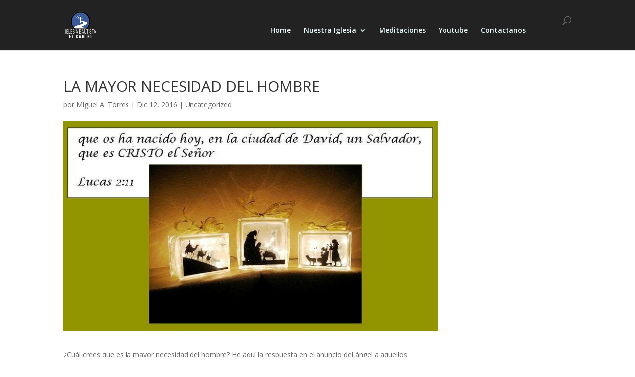

--- FILE ---
content_type: text/html; charset=UTF-8
request_url: https://elcaminoorlando.org/2016/12/12/la-mayor-necesidad-del-hombre/
body_size: 12652
content:
<!DOCTYPE html>
<html lang="es">
<head>
<meta charset="UTF-8" />
<meta http-equiv="X-UA-Compatible" content="IE=edge">
<link rel="pingback" href="https://elcaminoorlando.org/xmlrpc.php" />
<script type="text/javascript">
document.documentElement.className = 'js';
</script>
<title>LA MAYOR NECESIDAD DEL HOMBRE | IBC</title>
<meta name='robots' content='max-image-preview:large' />
<style>img:is([sizes="auto" i], [sizes^="auto," i]) { contain-intrinsic-size: 3000px 1500px }</style>
<script type="text/javascript">
let jqueryParams=[],jQuery=function(r){return jqueryParams=[...jqueryParams,r],jQuery},$=function(r){return jqueryParams=[...jqueryParams,r],$};window.jQuery=jQuery,window.$=jQuery;let customHeadScripts=!1;jQuery.fn=jQuery.prototype={},$.fn=jQuery.prototype={},jQuery.noConflict=function(r){if(window.jQuery)return jQuery=window.jQuery,$=window.jQuery,customHeadScripts=!0,jQuery.noConflict},jQuery.ready=function(r){jqueryParams=[...jqueryParams,r]},$.ready=function(r){jqueryParams=[...jqueryParams,r]},jQuery.load=function(r){jqueryParams=[...jqueryParams,r]},$.load=function(r){jqueryParams=[...jqueryParams,r]},jQuery.fn.ready=function(r){jqueryParams=[...jqueryParams,r]},$.fn.ready=function(r){jqueryParams=[...jqueryParams,r]};</script><link rel='dns-prefetch' href='//fonts.googleapis.com' />
<link rel="alternate" type="application/rss+xml" title="IBC &raquo; Feed" href="https://elcaminoorlando.org/feed/" />
<meta content="Divi v.4.19.4" name="generator"/><link rel='stylesheet' id='wp-block-library-css' href='//elcaminoorlando.org/wp-content/cache/wpfc-minified/rumq6qz/4i7ye.css' type='text/css' media='all' />
<style id='wp-block-library-theme-inline-css' type='text/css'>
.wp-block-audio :where(figcaption){color:#555;font-size:13px;text-align:center}.is-dark-theme .wp-block-audio :where(figcaption){color:#ffffffa6}.wp-block-audio{margin:0 0 1em}.wp-block-code{border:1px solid #ccc;border-radius:4px;font-family:Menlo,Consolas,monaco,monospace;padding:.8em 1em}.wp-block-embed :where(figcaption){color:#555;font-size:13px;text-align:center}.is-dark-theme .wp-block-embed :where(figcaption){color:#ffffffa6}.wp-block-embed{margin:0 0 1em}.blocks-gallery-caption{color:#555;font-size:13px;text-align:center}.is-dark-theme .blocks-gallery-caption{color:#ffffffa6}:root :where(.wp-block-image figcaption){color:#555;font-size:13px;text-align:center}.is-dark-theme :root :where(.wp-block-image figcaption){color:#ffffffa6}.wp-block-image{margin:0 0 1em}.wp-block-pullquote{border-bottom:4px solid;border-top:4px solid;color:currentColor;margin-bottom:1.75em}.wp-block-pullquote cite,.wp-block-pullquote footer,.wp-block-pullquote__citation{color:currentColor;font-size:.8125em;font-style:normal;text-transform:uppercase}.wp-block-quote{border-left:.25em solid;margin:0 0 1.75em;padding-left:1em}.wp-block-quote cite,.wp-block-quote footer{color:currentColor;font-size:.8125em;font-style:normal;position:relative}.wp-block-quote:where(.has-text-align-right){border-left:none;border-right:.25em solid;padding-left:0;padding-right:1em}.wp-block-quote:where(.has-text-align-center){border:none;padding-left:0}.wp-block-quote.is-large,.wp-block-quote.is-style-large,.wp-block-quote:where(.is-style-plain){border:none}.wp-block-search .wp-block-search__label{font-weight:700}.wp-block-search__button{border:1px solid #ccc;padding:.375em .625em}:where(.wp-block-group.has-background){padding:1.25em 2.375em}.wp-block-separator.has-css-opacity{opacity:.4}.wp-block-separator{border:none;border-bottom:2px solid;margin-left:auto;margin-right:auto}.wp-block-separator.has-alpha-channel-opacity{opacity:1}.wp-block-separator:not(.is-style-wide):not(.is-style-dots){width:100px}.wp-block-separator.has-background:not(.is-style-dots){border-bottom:none;height:1px}.wp-block-separator.has-background:not(.is-style-wide):not(.is-style-dots){height:2px}.wp-block-table{margin:0 0 1em}.wp-block-table td,.wp-block-table th{word-break:normal}.wp-block-table :where(figcaption){color:#555;font-size:13px;text-align:center}.is-dark-theme .wp-block-table :where(figcaption){color:#ffffffa6}.wp-block-video :where(figcaption){color:#555;font-size:13px;text-align:center}.is-dark-theme .wp-block-video :where(figcaption){color:#ffffffa6}.wp-block-video{margin:0 0 1em}:root :where(.wp-block-template-part.has-background){margin-bottom:0;margin-top:0;padding:1.25em 2.375em}
</style>
<link rel='stylesheet' id='mediaelement-css' href='//elcaminoorlando.org/wp-content/cache/wpfc-minified/9aobr6wk/4i7ye.css' type='text/css' media='all' />
<link rel='stylesheet' id='wp-mediaelement-css' href='//elcaminoorlando.org/wp-content/cache/wpfc-minified/8ybzarj0/4i7ye.css' type='text/css' media='all' />
<link rel='stylesheet' id='view_editor_gutenberg_frontend_assets-css' href='//elcaminoorlando.org/wp-content/cache/wpfc-minified/ft7kdajg/4i7ye.css' type='text/css' media='all' />
<style id='view_editor_gutenberg_frontend_assets-inline-css' type='text/css'>
.wpv-sort-list-dropdown.wpv-sort-list-dropdown-style-default > span.wpv-sort-list,.wpv-sort-list-dropdown.wpv-sort-list-dropdown-style-default .wpv-sort-list-item {border-color: #cdcdcd;}.wpv-sort-list-dropdown.wpv-sort-list-dropdown-style-default .wpv-sort-list-item a {color: #444;background-color: #fff;}.wpv-sort-list-dropdown.wpv-sort-list-dropdown-style-default a:hover,.wpv-sort-list-dropdown.wpv-sort-list-dropdown-style-default a:focus {color: #000;background-color: #eee;}.wpv-sort-list-dropdown.wpv-sort-list-dropdown-style-default .wpv-sort-list-item.wpv-sort-list-current a {color: #000;background-color: #eee;}
.wpv-sort-list-dropdown.wpv-sort-list-dropdown-style-default > span.wpv-sort-list,.wpv-sort-list-dropdown.wpv-sort-list-dropdown-style-default .wpv-sort-list-item {border-color: #cdcdcd;}.wpv-sort-list-dropdown.wpv-sort-list-dropdown-style-default .wpv-sort-list-item a {color: #444;background-color: #fff;}.wpv-sort-list-dropdown.wpv-sort-list-dropdown-style-default a:hover,.wpv-sort-list-dropdown.wpv-sort-list-dropdown-style-default a:focus {color: #000;background-color: #eee;}.wpv-sort-list-dropdown.wpv-sort-list-dropdown-style-default .wpv-sort-list-item.wpv-sort-list-current a {color: #000;background-color: #eee;}.wpv-sort-list-dropdown.wpv-sort-list-dropdown-style-grey > span.wpv-sort-list,.wpv-sort-list-dropdown.wpv-sort-list-dropdown-style-grey .wpv-sort-list-item {border-color: #cdcdcd;}.wpv-sort-list-dropdown.wpv-sort-list-dropdown-style-grey .wpv-sort-list-item a {color: #444;background-color: #eeeeee;}.wpv-sort-list-dropdown.wpv-sort-list-dropdown-style-grey a:hover,.wpv-sort-list-dropdown.wpv-sort-list-dropdown-style-grey a:focus {color: #000;background-color: #e5e5e5;}.wpv-sort-list-dropdown.wpv-sort-list-dropdown-style-grey .wpv-sort-list-item.wpv-sort-list-current a {color: #000;background-color: #e5e5e5;}
.wpv-sort-list-dropdown.wpv-sort-list-dropdown-style-default > span.wpv-sort-list,.wpv-sort-list-dropdown.wpv-sort-list-dropdown-style-default .wpv-sort-list-item {border-color: #cdcdcd;}.wpv-sort-list-dropdown.wpv-sort-list-dropdown-style-default .wpv-sort-list-item a {color: #444;background-color: #fff;}.wpv-sort-list-dropdown.wpv-sort-list-dropdown-style-default a:hover,.wpv-sort-list-dropdown.wpv-sort-list-dropdown-style-default a:focus {color: #000;background-color: #eee;}.wpv-sort-list-dropdown.wpv-sort-list-dropdown-style-default .wpv-sort-list-item.wpv-sort-list-current a {color: #000;background-color: #eee;}.wpv-sort-list-dropdown.wpv-sort-list-dropdown-style-grey > span.wpv-sort-list,.wpv-sort-list-dropdown.wpv-sort-list-dropdown-style-grey .wpv-sort-list-item {border-color: #cdcdcd;}.wpv-sort-list-dropdown.wpv-sort-list-dropdown-style-grey .wpv-sort-list-item a {color: #444;background-color: #eeeeee;}.wpv-sort-list-dropdown.wpv-sort-list-dropdown-style-grey a:hover,.wpv-sort-list-dropdown.wpv-sort-list-dropdown-style-grey a:focus {color: #000;background-color: #e5e5e5;}.wpv-sort-list-dropdown.wpv-sort-list-dropdown-style-grey .wpv-sort-list-item.wpv-sort-list-current a {color: #000;background-color: #e5e5e5;}.wpv-sort-list-dropdown.wpv-sort-list-dropdown-style-blue > span.wpv-sort-list,.wpv-sort-list-dropdown.wpv-sort-list-dropdown-style-blue .wpv-sort-list-item {border-color: #0099cc;}.wpv-sort-list-dropdown.wpv-sort-list-dropdown-style-blue .wpv-sort-list-item a {color: #444;background-color: #cbddeb;}.wpv-sort-list-dropdown.wpv-sort-list-dropdown-style-blue a:hover,.wpv-sort-list-dropdown.wpv-sort-list-dropdown-style-blue a:focus {color: #000;background-color: #95bedd;}.wpv-sort-list-dropdown.wpv-sort-list-dropdown-style-blue .wpv-sort-list-item.wpv-sort-list-current a {color: #000;background-color: #95bedd;}
</style>
<style id='global-styles-inline-css' type='text/css'>
:root{--wp--preset--aspect-ratio--square: 1;--wp--preset--aspect-ratio--4-3: 4/3;--wp--preset--aspect-ratio--3-4: 3/4;--wp--preset--aspect-ratio--3-2: 3/2;--wp--preset--aspect-ratio--2-3: 2/3;--wp--preset--aspect-ratio--16-9: 16/9;--wp--preset--aspect-ratio--9-16: 9/16;--wp--preset--color--black: #000000;--wp--preset--color--cyan-bluish-gray: #abb8c3;--wp--preset--color--white: #ffffff;--wp--preset--color--pale-pink: #f78da7;--wp--preset--color--vivid-red: #cf2e2e;--wp--preset--color--luminous-vivid-orange: #ff6900;--wp--preset--color--luminous-vivid-amber: #fcb900;--wp--preset--color--light-green-cyan: #7bdcb5;--wp--preset--color--vivid-green-cyan: #00d084;--wp--preset--color--pale-cyan-blue: #8ed1fc;--wp--preset--color--vivid-cyan-blue: #0693e3;--wp--preset--color--vivid-purple: #9b51e0;--wp--preset--gradient--vivid-cyan-blue-to-vivid-purple: linear-gradient(135deg,rgba(6,147,227,1) 0%,rgb(155,81,224) 100%);--wp--preset--gradient--light-green-cyan-to-vivid-green-cyan: linear-gradient(135deg,rgb(122,220,180) 0%,rgb(0,208,130) 100%);--wp--preset--gradient--luminous-vivid-amber-to-luminous-vivid-orange: linear-gradient(135deg,rgba(252,185,0,1) 0%,rgba(255,105,0,1) 100%);--wp--preset--gradient--luminous-vivid-orange-to-vivid-red: linear-gradient(135deg,rgba(255,105,0,1) 0%,rgb(207,46,46) 100%);--wp--preset--gradient--very-light-gray-to-cyan-bluish-gray: linear-gradient(135deg,rgb(238,238,238) 0%,rgb(169,184,195) 100%);--wp--preset--gradient--cool-to-warm-spectrum: linear-gradient(135deg,rgb(74,234,220) 0%,rgb(151,120,209) 20%,rgb(207,42,186) 40%,rgb(238,44,130) 60%,rgb(251,105,98) 80%,rgb(254,248,76) 100%);--wp--preset--gradient--blush-light-purple: linear-gradient(135deg,rgb(255,206,236) 0%,rgb(152,150,240) 100%);--wp--preset--gradient--blush-bordeaux: linear-gradient(135deg,rgb(254,205,165) 0%,rgb(254,45,45) 50%,rgb(107,0,62) 100%);--wp--preset--gradient--luminous-dusk: linear-gradient(135deg,rgb(255,203,112) 0%,rgb(199,81,192) 50%,rgb(65,88,208) 100%);--wp--preset--gradient--pale-ocean: linear-gradient(135deg,rgb(255,245,203) 0%,rgb(182,227,212) 50%,rgb(51,167,181) 100%);--wp--preset--gradient--electric-grass: linear-gradient(135deg,rgb(202,248,128) 0%,rgb(113,206,126) 100%);--wp--preset--gradient--midnight: linear-gradient(135deg,rgb(2,3,129) 0%,rgb(40,116,252) 100%);--wp--preset--font-size--small: 13px;--wp--preset--font-size--medium: 20px;--wp--preset--font-size--large: 36px;--wp--preset--font-size--x-large: 42px;--wp--preset--spacing--20: 0.44rem;--wp--preset--spacing--30: 0.67rem;--wp--preset--spacing--40: 1rem;--wp--preset--spacing--50: 1.5rem;--wp--preset--spacing--60: 2.25rem;--wp--preset--spacing--70: 3.38rem;--wp--preset--spacing--80: 5.06rem;--wp--preset--shadow--natural: 6px 6px 9px rgba(0, 0, 0, 0.2);--wp--preset--shadow--deep: 12px 12px 50px rgba(0, 0, 0, 0.4);--wp--preset--shadow--sharp: 6px 6px 0px rgba(0, 0, 0, 0.2);--wp--preset--shadow--outlined: 6px 6px 0px -3px rgba(255, 255, 255, 1), 6px 6px rgba(0, 0, 0, 1);--wp--preset--shadow--crisp: 6px 6px 0px rgba(0, 0, 0, 1);}:root { --wp--style--global--content-size: 823px;--wp--style--global--wide-size: 1080px; }:where(body) { margin: 0; }.wp-site-blocks > .alignleft { float: left; margin-right: 2em; }.wp-site-blocks > .alignright { float: right; margin-left: 2em; }.wp-site-blocks > .aligncenter { justify-content: center; margin-left: auto; margin-right: auto; }:where(.is-layout-flex){gap: 0.5em;}:where(.is-layout-grid){gap: 0.5em;}.is-layout-flow > .alignleft{float: left;margin-inline-start: 0;margin-inline-end: 2em;}.is-layout-flow > .alignright{float: right;margin-inline-start: 2em;margin-inline-end: 0;}.is-layout-flow > .aligncenter{margin-left: auto !important;margin-right: auto !important;}.is-layout-constrained > .alignleft{float: left;margin-inline-start: 0;margin-inline-end: 2em;}.is-layout-constrained > .alignright{float: right;margin-inline-start: 2em;margin-inline-end: 0;}.is-layout-constrained > .aligncenter{margin-left: auto !important;margin-right: auto !important;}.is-layout-constrained > :where(:not(.alignleft):not(.alignright):not(.alignfull)){max-width: var(--wp--style--global--content-size);margin-left: auto !important;margin-right: auto !important;}.is-layout-constrained > .alignwide{max-width: var(--wp--style--global--wide-size);}body .is-layout-flex{display: flex;}.is-layout-flex{flex-wrap: wrap;align-items: center;}.is-layout-flex > :is(*, div){margin: 0;}body .is-layout-grid{display: grid;}.is-layout-grid > :is(*, div){margin: 0;}body{padding-top: 0px;padding-right: 0px;padding-bottom: 0px;padding-left: 0px;}a:where(:not(.wp-element-button)){text-decoration: underline;}:root :where(.wp-element-button, .wp-block-button__link){background-color: #32373c;border-width: 0;color: #fff;font-family: inherit;font-size: inherit;line-height: inherit;padding: calc(0.667em + 2px) calc(1.333em + 2px);text-decoration: none;}.has-black-color{color: var(--wp--preset--color--black) !important;}.has-cyan-bluish-gray-color{color: var(--wp--preset--color--cyan-bluish-gray) !important;}.has-white-color{color: var(--wp--preset--color--white) !important;}.has-pale-pink-color{color: var(--wp--preset--color--pale-pink) !important;}.has-vivid-red-color{color: var(--wp--preset--color--vivid-red) !important;}.has-luminous-vivid-orange-color{color: var(--wp--preset--color--luminous-vivid-orange) !important;}.has-luminous-vivid-amber-color{color: var(--wp--preset--color--luminous-vivid-amber) !important;}.has-light-green-cyan-color{color: var(--wp--preset--color--light-green-cyan) !important;}.has-vivid-green-cyan-color{color: var(--wp--preset--color--vivid-green-cyan) !important;}.has-pale-cyan-blue-color{color: var(--wp--preset--color--pale-cyan-blue) !important;}.has-vivid-cyan-blue-color{color: var(--wp--preset--color--vivid-cyan-blue) !important;}.has-vivid-purple-color{color: var(--wp--preset--color--vivid-purple) !important;}.has-black-background-color{background-color: var(--wp--preset--color--black) !important;}.has-cyan-bluish-gray-background-color{background-color: var(--wp--preset--color--cyan-bluish-gray) !important;}.has-white-background-color{background-color: var(--wp--preset--color--white) !important;}.has-pale-pink-background-color{background-color: var(--wp--preset--color--pale-pink) !important;}.has-vivid-red-background-color{background-color: var(--wp--preset--color--vivid-red) !important;}.has-luminous-vivid-orange-background-color{background-color: var(--wp--preset--color--luminous-vivid-orange) !important;}.has-luminous-vivid-amber-background-color{background-color: var(--wp--preset--color--luminous-vivid-amber) !important;}.has-light-green-cyan-background-color{background-color: var(--wp--preset--color--light-green-cyan) !important;}.has-vivid-green-cyan-background-color{background-color: var(--wp--preset--color--vivid-green-cyan) !important;}.has-pale-cyan-blue-background-color{background-color: var(--wp--preset--color--pale-cyan-blue) !important;}.has-vivid-cyan-blue-background-color{background-color: var(--wp--preset--color--vivid-cyan-blue) !important;}.has-vivid-purple-background-color{background-color: var(--wp--preset--color--vivid-purple) !important;}.has-black-border-color{border-color: var(--wp--preset--color--black) !important;}.has-cyan-bluish-gray-border-color{border-color: var(--wp--preset--color--cyan-bluish-gray) !important;}.has-white-border-color{border-color: var(--wp--preset--color--white) !important;}.has-pale-pink-border-color{border-color: var(--wp--preset--color--pale-pink) !important;}.has-vivid-red-border-color{border-color: var(--wp--preset--color--vivid-red) !important;}.has-luminous-vivid-orange-border-color{border-color: var(--wp--preset--color--luminous-vivid-orange) !important;}.has-luminous-vivid-amber-border-color{border-color: var(--wp--preset--color--luminous-vivid-amber) !important;}.has-light-green-cyan-border-color{border-color: var(--wp--preset--color--light-green-cyan) !important;}.has-vivid-green-cyan-border-color{border-color: var(--wp--preset--color--vivid-green-cyan) !important;}.has-pale-cyan-blue-border-color{border-color: var(--wp--preset--color--pale-cyan-blue) !important;}.has-vivid-cyan-blue-border-color{border-color: var(--wp--preset--color--vivid-cyan-blue) !important;}.has-vivid-purple-border-color{border-color: var(--wp--preset--color--vivid-purple) !important;}.has-vivid-cyan-blue-to-vivid-purple-gradient-background{background: var(--wp--preset--gradient--vivid-cyan-blue-to-vivid-purple) !important;}.has-light-green-cyan-to-vivid-green-cyan-gradient-background{background: var(--wp--preset--gradient--light-green-cyan-to-vivid-green-cyan) !important;}.has-luminous-vivid-amber-to-luminous-vivid-orange-gradient-background{background: var(--wp--preset--gradient--luminous-vivid-amber-to-luminous-vivid-orange) !important;}.has-luminous-vivid-orange-to-vivid-red-gradient-background{background: var(--wp--preset--gradient--luminous-vivid-orange-to-vivid-red) !important;}.has-very-light-gray-to-cyan-bluish-gray-gradient-background{background: var(--wp--preset--gradient--very-light-gray-to-cyan-bluish-gray) !important;}.has-cool-to-warm-spectrum-gradient-background{background: var(--wp--preset--gradient--cool-to-warm-spectrum) !important;}.has-blush-light-purple-gradient-background{background: var(--wp--preset--gradient--blush-light-purple) !important;}.has-blush-bordeaux-gradient-background{background: var(--wp--preset--gradient--blush-bordeaux) !important;}.has-luminous-dusk-gradient-background{background: var(--wp--preset--gradient--luminous-dusk) !important;}.has-pale-ocean-gradient-background{background: var(--wp--preset--gradient--pale-ocean) !important;}.has-electric-grass-gradient-background{background: var(--wp--preset--gradient--electric-grass) !important;}.has-midnight-gradient-background{background: var(--wp--preset--gradient--midnight) !important;}.has-small-font-size{font-size: var(--wp--preset--font-size--small) !important;}.has-medium-font-size{font-size: var(--wp--preset--font-size--medium) !important;}.has-large-font-size{font-size: var(--wp--preset--font-size--large) !important;}.has-x-large-font-size{font-size: var(--wp--preset--font-size--x-large) !important;}
:where(.wp-block-post-template.is-layout-flex){gap: 1.25em;}:where(.wp-block-post-template.is-layout-grid){gap: 1.25em;}
:where(.wp-block-columns.is-layout-flex){gap: 2em;}:where(.wp-block-columns.is-layout-grid){gap: 2em;}
:root :where(.wp-block-pullquote){font-size: 1.5em;line-height: 1.6;}
</style>
<link rel='stylesheet' id='et-divi-open-sans-css' href='https://fonts.googleapis.com/css?family=Open+Sans:300italic,400italic,600italic,700italic,800italic,400,300,600,700,800&#038;subset=latin,latin-ext&#038;display=swap' type='text/css' media='all' />
<link rel='stylesheet' id='toolset-common-css' href='//elcaminoorlando.org/wp-content/cache/wpfc-minified/k0khgjm2/4i8gr.css' type='text/css' media='screen' />
<link rel='stylesheet' id='toolset-divi-styles-css' href='https://elcaminoorlando.org/wp-content/plugins/wp-views/vendor/toolset/divi/styles/style.min.css?ver=1.1.0' type='text/css' media='all' />
<link rel='stylesheet' id='dashicons-css' href='//elcaminoorlando.org/wp-content/cache/wpfc-minified/7az7gd3p/4i7ye.css' type='text/css' media='all' />
<link rel='stylesheet' id='toolset-select2-css-css' href='//elcaminoorlando.org/wp-content/cache/wpfc-minified/qj0gg2gl/4i8gr.css' type='text/css' media='screen' />
<link rel='stylesheet' id='__EPYT__style-css' href='//elcaminoorlando.org/wp-content/cache/wpfc-minified/e4oic8gq/4i7ye.css' type='text/css' media='all' />
<style id='__EPYT__style-inline-css' type='text/css'>
.epyt-gallery-thumb {
width: 33.333%;
}
</style>
<link rel='stylesheet' id='um_modal-css' href='//elcaminoorlando.org/wp-content/cache/wpfc-minified/kxdq1bhr/7xomw.css' type='text/css' media='all' />
<link rel='stylesheet' id='um_ui-css' href='//elcaminoorlando.org/wp-content/cache/wpfc-minified/loko3z1e/7xomw.css' type='text/css' media='all' />
<link rel='stylesheet' id='um_tipsy-css' href='//elcaminoorlando.org/wp-content/cache/wpfc-minified/d7os6ag/7xomw.css' type='text/css' media='all' />
<link rel='stylesheet' id='um_raty-css' href='//elcaminoorlando.org/wp-content/cache/wpfc-minified/mn1d5zzo/7xomw.css' type='text/css' media='all' />
<link rel='stylesheet' id='select2-css' href='//elcaminoorlando.org/wp-content/cache/wpfc-minified/c08c1ts/7xomw.css' type='text/css' media='all' />
<link rel='stylesheet' id='um_fileupload-css' href='//elcaminoorlando.org/wp-content/cache/wpfc-minified/8u5jhhz4/7xomw.css' type='text/css' media='all' />
<link rel='stylesheet' id='um_confirm-css' href='//elcaminoorlando.org/wp-content/cache/wpfc-minified/lc4220o6/bxesd.css' type='text/css' media='all' />
<link rel='stylesheet' id='um_datetime-css' href='//elcaminoorlando.org/wp-content/cache/wpfc-minified/1020scd7/7xomw.css' type='text/css' media='all' />
<link rel='stylesheet' id='um_datetime_date-css' href='//elcaminoorlando.org/wp-content/cache/wpfc-minified/2mvt5n7l/7xomw.css' type='text/css' media='all' />
<link rel='stylesheet' id='um_datetime_time-css' href='//elcaminoorlando.org/wp-content/cache/wpfc-minified/8a92gfcy/7xomw.css' type='text/css' media='all' />
<link rel='stylesheet' id='um_fonticons_ii-css' href='//elcaminoorlando.org/wp-content/cache/wpfc-minified/fpy3dofo/7xomw.css' type='text/css' media='all' />
<link rel='stylesheet' id='um_fonticons_fa-css' href='//elcaminoorlando.org/wp-content/cache/wpfc-minified/m1ibr90z/7xomw.css' type='text/css' media='all' />
<link rel='stylesheet' id='um_fontawesome-css' href='//elcaminoorlando.org/wp-content/cache/wpfc-minified/8xwyt5on/bxesd.css' type='text/css' media='all' />
<link rel='stylesheet' id='um_common-css' href='//elcaminoorlando.org/wp-content/cache/wpfc-minified/dfcvbnoh/7xomw.css' type='text/css' media='all' />
<link rel='stylesheet' id='um_responsive-css' href='//elcaminoorlando.org/wp-content/cache/wpfc-minified/d2ioul1k/7xomw.css' type='text/css' media='all' />
<link rel='stylesheet' id='um_styles-css' href='//elcaminoorlando.org/wp-content/cache/wpfc-minified/bwtwymp/7xomw.css' type='text/css' media='all' />
<link rel='stylesheet' id='um_crop-css' href='//elcaminoorlando.org/wp-content/cache/wpfc-minified/1b9e77da/7xomw.css' type='text/css' media='all' />
<link rel='stylesheet' id='um_profile-css' href='//elcaminoorlando.org/wp-content/cache/wpfc-minified/6xg3wiwk/7xomw.css' type='text/css' media='all' />
<link rel='stylesheet' id='um_account-css' href='//elcaminoorlando.org/wp-content/cache/wpfc-minified/8aygy2xu/7xomw.css' type='text/css' media='all' />
<link rel='stylesheet' id='um_misc-css' href='//elcaminoorlando.org/wp-content/cache/wpfc-minified/9amj2jgy/7xomw.css' type='text/css' media='all' />
<link rel='stylesheet' id='um_default_css-css' href='//elcaminoorlando.org/wp-content/cache/wpfc-minified/duurhmrv/7xomw.css' type='text/css' media='all' />
<link rel='stylesheet' id='divi-style-pum-css' href='//elcaminoorlando.org/wp-content/cache/wpfc-minified/kzamqdka/4i7ye.css' type='text/css' media='all' />
<script type="text/javascript" src="https://elcaminoorlando.org/wp-content/plugins/wp-views/vendor/toolset/common-es/public/toolset-common-es-frontend.js?ver=174000" id="toolset-common-es-frontend-js"></script>
<script type="text/javascript" src="https://elcaminoorlando.org/wp-includes/js/jquery/jquery.min.js?ver=3.7.1" id="jquery-core-js"></script>
<script type="text/javascript" src="https://elcaminoorlando.org/wp-includes/js/jquery/jquery-migrate.min.js?ver=3.4.1" id="jquery-migrate-js"></script>
<script type="text/javascript" id="jquery-js-after">
/* <![CDATA[ */
jqueryParams.length&&$.each(jqueryParams,function(e,r){if("function"==typeof r){var n=String(r);n.replace("$","jQuery");var a=new Function("return "+n)();$(document).ready(a)}});
/* ]]> */
</script>
<script type="text/javascript" id="__ytprefs__-js-extra">
/* <![CDATA[ */
var _EPYT_ = {"ajaxurl":"https:\/\/elcaminoorlando.org\/wp-admin\/admin-ajax.php","security":"d33624845a","gallery_scrolloffset":"20","eppathtoscripts":"https:\/\/elcaminoorlando.org\/wp-content\/plugins\/youtube-embed-plus\/scripts\/","eppath":"https:\/\/elcaminoorlando.org\/wp-content\/plugins\/youtube-embed-plus\/","epresponsiveselector":"[\"iframe.__youtube_prefs_widget__\"]","epdovol":"1","version":"14.2.3","evselector":"iframe.__youtube_prefs__[src], iframe[src*=\"youtube.com\/embed\/\"], iframe[src*=\"youtube-nocookie.com\/embed\/\"]","ajax_compat":"","maxres_facade":"eager","ytapi_load":"light","pause_others":"","stopMobileBuffer":"1","facade_mode":"","not_live_on_channel":""};
/* ]]> */
</script>
<script type="text/javascript" src="https://elcaminoorlando.org/wp-content/plugins/youtube-embed-plus/scripts/ytprefs.min.js?ver=14.2.3" id="__ytprefs__-js"></script>
<script type="text/javascript" src="https://elcaminoorlando.org/wp-content/plugins/ultimate-member/assets/js/um-gdpr.min.js?ver=2.10.4" id="um-gdpr-js"></script>
<link rel="https://api.w.org/" href="https://elcaminoorlando.org/wp-json/" /><link rel="alternate" title="JSON" type="application/json" href="https://elcaminoorlando.org/wp-json/wp/v2/posts/1636" /><link rel="EditURI" type="application/rsd+xml" title="RSD" href="https://elcaminoorlando.org/xmlrpc.php?rsd" />
<meta name="generator" content="WordPress 6.8.1" />
<link rel="canonical" href="https://elcaminoorlando.org/2016/12/12/la-mayor-necesidad-del-hombre/" />
<link rel='shortlink' href='https://elcaminoorlando.org/?p=1636' />
<link rel="alternate" title="oEmbed (JSON)" type="application/json+oembed" href="https://elcaminoorlando.org/wp-json/oembed/1.0/embed?url=https%3A%2F%2Felcaminoorlando.org%2F2016%2F12%2F12%2Fla-mayor-necesidad-del-hombre%2F" />
<link rel="alternate" title="oEmbed (XML)" type="text/xml+oembed" href="https://elcaminoorlando.org/wp-json/oembed/1.0/embed?url=https%3A%2F%2Felcaminoorlando.org%2F2016%2F12%2F12%2Fla-mayor-necesidad-del-hombre%2F&#038;format=xml" />
<meta name="viewport" content="width=device-width, initial-scale=1.0, maximum-scale=1.0, user-scalable=0" /> <script> window.addEventListener("load",function(){ var c={script:false,link:false}; function ls(s) { if(!['script','link'].includes(s)||c[s]){return;}c[s]=true; var d=document,f=d.getElementsByTagName(s)[0],j=d.createElement(s); if(s==='script'){j.async=true;j.src='https://elcaminoorlando.org/wp-content/plugins/wp-views/vendor/toolset/blocks/public/js/frontend.js?v=1.6.14';}else{ j.rel='stylesheet';j.href='https://elcaminoorlando.org/wp-content/plugins/wp-views/vendor/toolset/blocks/public/css/style.css?v=1.6.14';} f.parentNode.insertBefore(j, f); }; function ex(){ls('script');ls('link')} window.addEventListener("scroll", ex, {once: true}); if (('IntersectionObserver' in window) && ('IntersectionObserverEntry' in window) && ('intersectionRatio' in window.IntersectionObserverEntry.prototype)) { var i = 0, fb = document.querySelectorAll("[class^='tb-']"), o = new IntersectionObserver(es => { es.forEach(e => { o.unobserve(e.target); if (e.intersectionRatio > 0) { ex();o.disconnect();}else{ i++;if(fb.length>i){o.observe(fb[i])}} }) }); if (fb.length) { o.observe(fb[i]) } } }) </script>
<noscript>
<link rel="stylesheet" href='//elcaminoorlando.org/wp-content/cache/wpfc-minified/1d1z8r7w/4i7ye.css'>
</noscript><link rel="icon" href="https://elcaminoorlando.org/wp-content/uploads/2024/07/cropped-logoBlue-32x32.png" sizes="32x32" />
<link rel="icon" href="https://elcaminoorlando.org/wp-content/uploads/2024/07/cropped-logoBlue-192x192.png" sizes="192x192" />
<link rel="apple-touch-icon" href="https://elcaminoorlando.org/wp-content/uploads/2024/07/cropped-logoBlue-180x180.png" />
<meta name="msapplication-TileImage" content="https://elcaminoorlando.org/wp-content/uploads/2024/07/cropped-logoBlue-270x270.png" />
<style id="et-divi-customizer-global-cached-inline-styles">@media only screen and (min-width:1350px){.et_pb_row{padding:27px 0}.et_pb_section{padding:54px 0}.single.et_pb_pagebuilder_layout.et_full_width_page .et_post_meta_wrapper{padding-top:81px}.et_pb_fullwidth_section{padding:0}}#main-header{background-color:#222222;border-bottom:none}.et_header_style_left #et-top-navigation nav>ul>li>a,.et_header_style_split #et-top-navigation nav>ul>li>a{color:azure}.et_pb_audio_no_image .et_pb_audio_module_content{background:#708080;border-radius:10px}@media only screen and (max-width:767px){.et_pb_column:last-child{float:left!important}}</style></head>
<body class="wp-singular post-template-default single single-post postid-1636 single-format-standard wp-theme-Divi et_pb_button_helper_class et_fixed_nav et_show_nav et_primary_nav_dropdown_animation_fade et_secondary_nav_dropdown_animation_fade et_header_style_left et_pb_footer_columns4 et_cover_background et_pb_gutter et_pb_gutters3 et_right_sidebar et_divi_theme et-db">
<div id="page-container">
<header id="main-header" data-height-onload="66">
<div class="container clearfix et_menu_container">
<div class="logo_container">
<span class="logo_helper"></span>
<a href="https://elcaminoorlando.org/">
<img src="https://elcaminoorlando.org/wp-content/uploads/2025/03/82924d0f-078a-4dfd-a42d-d83095ec7e37.png" width="177" height="155" alt="IBC" id="logo" data-height-percentage="54" />
</a>
</div>
<div id="et-top-navigation" data-height="66" data-fixed-height="40">
<nav id="top-menu-nav">
<ul id="top-menu" class="nav"><li id="menu-item-10292" class="menu-item menu-item-type-post_type menu-item-object-page menu-item-home menu-item-10292"><a href="https://elcaminoorlando.org/">Home</a></li>
<li id="menu-item-5388" class="menu-item menu-item-type-post_type menu-item-object-page menu-item-has-children menu-item-5388"><a href="https://elcaminoorlando.org/nuestra-iglesia/">Nuestra Iglesia</a>
<ul class="sub-menu">
<li id="menu-item-5389" class="menu-item menu-item-type-post_type menu-item-object-page menu-item-5389"><a href="https://elcaminoorlando.org/que-creemos-los-bautistas-del-sur/">Que Creemos</a></li>
<li id="menu-item-5390" class="menu-item menu-item-type-post_type menu-item-object-page menu-item-5390"><a href="https://elcaminoorlando.org/nuestra-iglesia/biografia-del-pastor-miguel-angel-torres/">Pastor Miguel Angel Torres</a></li>
<li id="menu-item-5391" class="menu-item menu-item-type-post_type menu-item-object-page menu-item-5391"><a href="https://elcaminoorlando.org/nuestra-iglesia/actividade/">Actividades</a></li>
</ul>
</li>
<li id="menu-item-5395" class="menu-item menu-item-type-post_type menu-item-object-page menu-item-5395"><a href="https://elcaminoorlando.org/meditaciones_1/">Meditaciones</a></li>
<li id="menu-item-10393" class="menu-item menu-item-type-custom menu-item-object-custom menu-item-10393"><a href="https://www.youtube.com/channel/UCwF9-elORL7pVwKW6iORk-g/videos">Youtube</a></li>
<li id="menu-item-261" class="menu-item menu-item-type-post_type menu-item-object-page menu-item-261"><a href="https://elcaminoorlando.org/contactanos-iglesia-bautista-el-camino/">Contactanos</a></li>
<li id="menu-item-5362" class="menu-item menu-item-type-custom menu-item-object-custom menu-item-5362"><a href="https://www.facebook.com/groups/120007464815846/"><i class="fab fa-facebook"></i></a></li>
<li id="menu-item-5363" class="menu-item menu-item-type-custom menu-item-object-custom menu-item-5363"><a href="https://www.youtube.com/channel/UCwF9-elORL7pVwKW6iORk-g"><i class="fab fa-youtube" aria-hidden="true"></i></a></li>
</ul>						</nav>
<div id="et_top_search">
<span id="et_search_icon"></span>
</div>
<div id="et_mobile_nav_menu">
<div class="mobile_nav closed">
<span class="select_page">Seleccionar página</span>
<span class="mobile_menu_bar mobile_menu_bar_toggle"></span>
</div>
</div>				</div> <!-- #et-top-navigation -->
</div> <!-- .container -->
<div class="et_search_outer">
<div class="container et_search_form_container">
<form role="search" method="get" class="et-search-form" action="https://elcaminoorlando.org/">
<input type="search" class="et-search-field" placeholder="Búsqueda &hellip;" value="" name="s" title="Buscar:" />					</form>
<span class="et_close_search_field"></span>
</div>
</div>
</header> <!-- #main-header -->
<div id="et-main-area">
<div id="main-content">
<div class="container">
<div id="content-area" class="clearfix">
<div id="left-area">
<article id="post-1636" class="et_pb_post post-1636 post type-post status-publish format-standard has-post-thumbnail hentry category-uncategorized">
<div class="et_post_meta_wrapper">
<h1 class="entry-title">LA MAYOR NECESIDAD DEL HOMBRE</h1>
<p class="post-meta"> por <span class="author vcard"><a href="https://elcaminoorlando.org/author/torresmiguel/" title="Mensajes de Miguel A. Torres" rel="author">Miguel A. Torres</a></span> | <span class="published">Dic 12, 2016</span> | <a href="https://elcaminoorlando.org/category/uncategorized/" rel="category tag">Uncategorized</a></p><img src="https://elcaminoorlando.org/wp-content/uploads/2016/12/d62a9697bfbacdccec40c04852701717.jpg" alt="" class="" width="1080" height="675" />
</div>
<div class="entry-content">
<p>¿Cuál crees que es la mayor necesidad del hombre? He aquí la respuesta en el anuncio del ángel a aquellos humildes pastores en la primera navidad: <em>&#8220;que os ha nacido hoy, en la ciudad de David, un Salvador, que es CRISTO el Señor.&#8221;</em> (Lucas 2: 11) La gran necesidad humana es de un Salvador. Este hecho es que le da una dimensión muy especial a la Navidad.</p>
<p>No se trata simplemente del nacimiento de un niño; tampoco de un niño que nació para morir, de hecho todo ser humano nace para morir. La navidad proclama el nacimiento de un niño que nació para morir por los pecadores. El nacimiento de Jesús fue el nacimiento de un Salvador: &#8220;Mas Dios muestra su amor para con nosotros, en que siendo aún pecadores, Cristo murió por nosotros.&#8221; (Romanos 5: 8). Estas son las palabras de aquellos samaritanos que trajo la mujer a la que Jesús habló junto al pozo de Jacob: <em>&#8220;y decían a la mujer: Ya no creemos solamente por tu dicho, porque nosotros mismos hemos oído, y sabemos que verdaderamente éste es el Salvador del mundo, el Cristo.&#8221;</em> (Juan 4: 42)</p>
<p>Navidad nos recuerda que Dios suplió la gran necesidad humana al enviar un Salvador. En el libro “El progreso del peregrino”, de John Bunyan, Cristiano avanza por un camino llevando a sus espal­das una pesada carga. La carga es el pecado, todo su vergonzoso pasado. El peso está atado a él con cuerdas fuertes y él no puede hallar ningún alivio. La vergüenza y la desgracia junto con la condenación propia lo doblegan. Finalmente llega a la Puerta Estrecha; la abre y sigue un camino angosto que lleva al precipicio. Allí se encuentra con Jesucristo, el Único capaz de condenarlo, sin embargo Él no lo hace. Cristiano contempla a través del vasto abismo y ve a la distancia una cruz desolada, y cerca una tumba vacía. Mientras mira y medita acerca de la cruz y la tumba, la carga que estaba fuertemente atada comienza a aflojarse. Una canción de liber­tad llena su agradecido corazón: <em>“Hasta aquí he llegado cargado con mi pecado; no podía aliviar la aflicción en que me hallaba hasta que llegué aquí: ¡Qué lugar es este! ¿Debe ser aquí donde comienza mi bendición?¿Debe ser aquí donde cae de mi espalda la carga? ¿Debe ser aquí que se rompen las cuerdas que me atan? ¡Bendita cruz! ¡Bendito sepulcro! ¡Más bien sea bendito el Hombre que fue puesto en vergüenza por mí!”</em></p>
<p>El murió por mí, también lo hizo por ti, fueron nuestros pecados los que clavaron a Jesús en esa cruz, hasta separarle de la comunión íntima con el Padre: <em>&#8220;Al que no conoció pecado, por nosotros lo hizo pecado, para que nosotros fuésemos hechos justicia de Dios en él.&#8221;</em> (2 Corintios 5:21). En otras palabras ¡Él tomó nuestro lugar en esa bendita cruz y en ese bendito sepulcro! ¿Puedes tu decir en esta Navidad que Jesús es tu Salvador? No debe ser este sencillamente un tiempo de fiestas, comidas y regalos, tu mayor necesidad es de un Salvador.</p>
<p>&nbsp;</p>
</div>
<div class="et_post_meta_wrapper">
</div>
</article>
</div>
</div>
</div>
</div>

<footer id="main-footer">
<div class="container">
<div id="footer-widgets" class="clearfix">
<div class="footer-widget"><div id="custom_html-3" class="widget_text fwidget et_pb_widget widget_custom_html"><h4 class="title">Información:</h4><div class="textwidget custom-html-widget">Iglesia Bautista El Camino
<br/>
<br/>
5815 Cornelia Ave,
<br/>
Orlando, FL 32807.
<br/>
<br/>
Tel:(407) 679-4948</div></div></div><div class="footer-widget"><div id="custom_html-2" class="widget_text fwidget et_pb_widget widget_custom_html"><h4 class="title">Mapa</h4><div class="textwidget custom-html-widget"><iframe src="https://www.google.com/maps/embed?pb=!1m18!1m12!1m3!1d3504.0336652072706!2d-81.31114068518616!3d28.56875178244304!2m3!1f0!2f0!3f0!3m2!1i1024!2i768!4f13.1!3m3!1m2!1s0x88e7656f8babffcd%3A0x56c8ba70ca29c6da!2sIglesia+Bautista+El+Camino!5e0!3m2!1sen!2sus!4v1541290312688" width="400" height="300" frameborder="0" style="border:0" allowfullscreen></iframe></div></div></div><div class="footer-widget"><div id="custom_html-4" class="widget_text fwidget et_pb_widget widget_custom_html"><h4 class="title">Links</h4><div class="textwidget custom-html-widget"><a href="https://elcaminoorlando.org/home-page/nuestra-iglesia/que-creemos-los-bautistas-del-sur/">Que Creemos?</a>
<br>
<br>
<a href="https://elcaminoorlando.org/home-page/nuestra-iglesia/biografia-del-pastor-miguel-angel-torres/">Nuestro Pastor</a>
<br>
<br>
<a href="https://www.youtube.com/@iglesiabautistaelcamino6418">Videos</a>
<br>
<br>
<a href="https://elcaminoorlando.org/home-page/contactanos-iglesia-bautista-el-camino/">Contactenos</a>
</div></div></div><div class="footer-widget"><div id="block-18" class="fwidget et_pb_widget widget_block"></div><div id="block-20" class="fwidget et_pb_widget widget_block">
<h4 class="wp-block-heading">Social Media</h4>
</div><div id="block-22" class="fwidget et_pb_widget widget_block"><a href="https://www.facebook.com/profile.php?id=100064477458471"><img decoding="async" src="https://elcaminoorlando.org/wp-content/uploads/2018/11/iconmonstr-facebook-6.png"></a>
<a href="https://www.youtube.com/@iglesiabautistaelcamino6418"><img decoding="async" src="https://elcaminoorlando.org/wp-content/uploads/2018/11/iconmonstr-youtube-1.png"></a></div></div>	</div>
</div>
<div id="footer-bottom">
<div class="container clearfix">
<ul class="et-social-icons">
<li class="et-social-icon et-social-facebook">
<a href="#" class="icon">
<span>Facebook</span>
</a>
</li>
<li class="et-social-icon et-social-twitter">
<a href="#" class="icon">
<span>Twitter</span>
</a>
</li>
<li class="et-social-icon et-social-rss">
<a href="https://elcaminoorlando.org/feed/" class="icon">
<span>RSS</span>
</a>
</li>
</ul>					</div>
</div>
</footer>
</div>
</div>
<div id="um_upload_single" style="display:none;"></div>
<div id="um_view_photo" style="display:none;">
<a href="javascript:void(0);" data-action="um_remove_modal" class="um-modal-close" aria-label="Cerrar la vista emergente de la foto">
<i class="um-faicon-times"></i>
</a>
<div class="um-modal-body photo">
<div class="um-modal-photo"></div>
</div>
</div>
<script type="speculationrules">
{"prefetch":[{"source":"document","where":{"and":[{"href_matches":"\/*"},{"not":{"href_matches":["\/wp-*.php","\/wp-admin\/*","\/wp-content\/uploads\/*","\/wp-content\/*","\/wp-content\/plugins\/*","\/wp-content\/themes\/Divi\/*","\/*\\?(.+)"]}},{"not":{"selector_matches":"a[rel~=\"nofollow\"]"}},{"not":{"selector_matches":".no-prefetch, .no-prefetch a"}}]},"eagerness":"conservative"}]}
</script>
<script type="text/javascript" id="divi-custom-script-js-extra">
/* <![CDATA[ */
var DIVI = {"item_count":"%d Item","items_count":"%d Items"};
var et_builder_utils_params = {"condition":{"diviTheme":true,"extraTheme":false},"scrollLocations":["app","top"],"builderScrollLocations":{"desktop":"app","tablet":"app","phone":"app"},"onloadScrollLocation":"app","builderType":"fe"};
var et_frontend_scripts = {"builderCssContainerPrefix":"#et-boc","builderCssLayoutPrefix":"#et-boc .et-l"};
var et_pb_custom = {"ajaxurl":"https:\/\/elcaminoorlando.org\/wp-admin\/admin-ajax.php","images_uri":"https:\/\/elcaminoorlando.org\/wp-content\/themes\/Divi\/images","builder_images_uri":"https:\/\/elcaminoorlando.org\/wp-content\/themes\/Divi\/includes\/builder\/images","et_frontend_nonce":"93e061bb7e","subscription_failed":"Por favor, revise los campos a continuaci\u00f3n para asegurarse de que la informaci\u00f3n introducida es correcta.","et_ab_log_nonce":"6568236b39","fill_message":"Por favor, rellene los siguientes campos:","contact_error_message":"Por favor, arregle los siguientes errores:","invalid":"De correo electr\u00f3nico no v\u00e1lida","captcha":"Captcha","prev":"Anterior","previous":"Anterior","next":"Siguiente","wrong_captcha":"Ha introducido un n\u00famero equivocado de captcha.","wrong_checkbox":"Caja","ignore_waypoints":"no","is_divi_theme_used":"1","widget_search_selector":".widget_search","ab_tests":[],"is_ab_testing_active":"","page_id":"1636","unique_test_id":"","ab_bounce_rate":"5","is_cache_plugin_active":"yes","is_shortcode_tracking":"","tinymce_uri":"https:\/\/elcaminoorlando.org\/wp-content\/themes\/Divi\/includes\/builder\/frontend-builder\/assets\/vendors","accent_color":"#7EBEC5","waypoints_options":{"context":[".pum-overlay"]}};
var et_pb_box_shadow_elements = [];
/* ]]> */
</script>
<script type="text/javascript" src="https://elcaminoorlando.org/wp-content/themes/Divi/js/scripts.min.js?ver=4.19.4" id="divi-custom-script-js"></script>
<script type="text/javascript" src="https://elcaminoorlando.org/wp-content/plugins/layouts/resources/js/ddl-tabs-cell-frontend.js?ver=2.6.16" id="ddl-tabs-scripts-js"></script>
<script type="text/javascript" src="https://elcaminoorlando.org/wp-content/themes/Divi/includes/builder/feature/dynamic-assets/assets/js/jquery.fitvids.js?ver=4.19.4" id="fitvids-js"></script>
<script type="text/javascript" src="https://elcaminoorlando.org/wp-content/plugins/wp-views/vendor/toolset/divi/scripts/frontend-bundle.min.js?ver=1.1.0" id="toolset-divi-frontend-bundle-js"></script>
<script type="text/javascript" src="https://elcaminoorlando.org/wp-includes/js/jquery/ui/core.min.js?ver=1.13.3" id="jquery-ui-core-js"></script>
<script type="text/javascript" src="https://elcaminoorlando.org/wp-includes/js/jquery/ui/datepicker.min.js?ver=1.13.3" id="jquery-ui-datepicker-js"></script>
<script type="text/javascript" id="jquery-ui-datepicker-js-after">
/* <![CDATA[ */
jQuery(function(jQuery){jQuery.datepicker.setDefaults({"closeText":"Cerrar","currentText":"Hoy","monthNames":["enero","febrero","marzo","abril","mayo","junio","julio","agosto","septiembre","octubre","noviembre","diciembre"],"monthNamesShort":["Ene","Feb","Mar","Abr","May","Jun","Jul","Ago","Sep","Oct","Nov","Dic"],"nextText":"Siguiente","prevText":"Anterior","dayNames":["domingo","lunes","martes","mi\u00e9rcoles","jueves","viernes","s\u00e1bado"],"dayNamesShort":["Dom","Lun","Mar","Mi\u00e9","Jue","Vie","S\u00e1b"],"dayNamesMin":["D","L","M","X","J","V","S"],"dateFormat":"MM d, yy","firstDay":1,"isRTL":false});});
/* ]]> */
</script>
<script type="text/javascript" src="https://elcaminoorlando.org/wp-includes/js/underscore.min.js?ver=1.13.7" id="underscore-js"></script>
<script type="text/javascript" src="https://elcaminoorlando.org/wp-includes/js/jquery/suggest.min.js?ver=1.1-20110113" id="suggest-js"></script>
<script type="text/javascript" src="https://elcaminoorlando.org/wp-content/plugins/cred-frontend-editor/vendor/toolset/toolset-common/toolset-forms/js/main.js?ver=4.4.8" id="wptoolset-forms-js"></script>
<script type="text/javascript" id="wptoolset-field-date-js-extra">
/* <![CDATA[ */
var wptDateData = {"buttonImage":"https:\/\/elcaminoorlando.org\/wp-content\/plugins\/cred-frontend-editor\/vendor\/toolset\/toolset-common\/toolset-forms\/images\/calendar.gif","buttonText":"Seleccione la fecha","dateFormat":"MM d, yy","dateFormatPhp":"F j, Y","dateFormatNote":"Formato de entrada: F j, Y","yearMin":"1583","yearMax":"3000","ajaxurl":"https:\/\/elcaminoorlando.org\/wp-admin\/admin-ajax.php","readonly":"Esta es una entrada de fecha de s\u00f3lo lectura","readonly_image":"https:\/\/elcaminoorlando.org\/wp-content\/plugins\/cred-frontend-editor\/vendor\/toolset\/toolset-common\/toolset-forms\/images\/calendar-readonly.gif","datepicker_style_url":"https:\/\/elcaminoorlando.org\/wp-content\/plugins\/cred-frontend-editor\/vendor\/toolset\/toolset-common\/toolset-forms\/css\/wpt-jquery-ui\/jquery-ui-1.11.4.custom.css"};
/* ]]> */
</script>
<script type="text/javascript" src="https://elcaminoorlando.org/wp-content/plugins/cred-frontend-editor/vendor/toolset/toolset-common/toolset-forms/js/date.js?ver=4.4.8" id="wptoolset-field-date-js"></script>
<script type="text/javascript" src="https://elcaminoorlando.org/wp-content/plugins/layouts/resources/js/themes/divi-frontend-overrides.js?ver=2.6.16" id="divi-overrides-js"></script>
<script type="text/javascript" src="https://elcaminoorlando.org/wp-content/themes/Divi/core/admin/js/common.js?ver=4.19.4" id="et-core-common-js"></script>
<script type="text/javascript" id="wp-util-js-extra">
/* <![CDATA[ */
var _wpUtilSettings = {"ajax":{"url":"\/wp-admin\/admin-ajax.php"}};
/* ]]> */
</script>
<script type="text/javascript" src="https://elcaminoorlando.org/wp-includes/js/wp-util.min.js?ver=6.8.1" id="wp-util-js"></script>
<script type="text/javascript" src="https://elcaminoorlando.org/wp-includes/js/dist/hooks.min.js?ver=4d63a3d491d11ffd8ac6" id="wp-hooks-js"></script>
<script type="text/javascript" src="https://elcaminoorlando.org/wp-includes/js/dist/i18n.min.js?ver=5e580eb46a90c2b997e6" id="wp-i18n-js"></script>
<script type="text/javascript" id="wp-i18n-js-after">
/* <![CDATA[ */
wp.i18n.setLocaleData( { 'text direction\u0004ltr': [ 'ltr' ] } );
/* ]]> */
</script>
<script type="text/javascript" src="https://elcaminoorlando.org/wp-content/plugins/ultimate-member/assets/libs/tipsy/tipsy.min.js?ver=1.0.0a" id="um_tipsy-js"></script>
<script type="text/javascript" src="https://elcaminoorlando.org/wp-content/plugins/ultimate-member/assets/libs/um-confirm/um-confirm.min.js?ver=1.0" id="um_confirm-js"></script>
<script type="text/javascript" src="https://elcaminoorlando.org/wp-content/plugins/ultimate-member/assets/libs/pickadate/picker.min.js?ver=3.6.2" id="um_datetime-js"></script>
<script type="text/javascript" src="https://elcaminoorlando.org/wp-content/plugins/ultimate-member/assets/libs/pickadate/picker.date.min.js?ver=3.6.2" id="um_datetime_date-js"></script>
<script type="text/javascript" src="https://elcaminoorlando.org/wp-content/plugins/ultimate-member/assets/libs/pickadate/picker.time.min.js?ver=3.6.2" id="um_datetime_time-js"></script>
<script type="text/javascript" src="https://elcaminoorlando.org/wp-content/plugins/ultimate-member/assets/libs/pickadate/translations/es_ES.min.js?ver=3.6.2" id="um_datetime_locale-js"></script>
<script type="text/javascript" id="um_common-js-extra">
/* <![CDATA[ */
var um_common_variables = {"locale":"es_ES"};
var um_common_variables = {"locale":"es_ES"};
/* ]]> */
</script>
<script type="text/javascript" src="https://elcaminoorlando.org/wp-content/plugins/ultimate-member/assets/js/common.min.js?ver=2.10.4" id="um_common-js"></script>
<script type="text/javascript" src="https://elcaminoorlando.org/wp-content/plugins/ultimate-member/assets/libs/cropper/cropper.min.js?ver=1.6.1" id="um_crop-js"></script>
<script type="text/javascript" id="um_frontend_common-js-extra">
/* <![CDATA[ */
var um_frontend_common_variables = [];
/* ]]> */
</script>
<script type="text/javascript" src="https://elcaminoorlando.org/wp-content/plugins/ultimate-member/assets/js/common-frontend.min.js?ver=2.10.4" id="um_frontend_common-js"></script>
<script type="text/javascript" src="https://elcaminoorlando.org/wp-content/plugins/ultimate-member/assets/js/um-modal.min.js?ver=2.10.4" id="um_modal-js"></script>
<script type="text/javascript" src="https://elcaminoorlando.org/wp-content/plugins/ultimate-member/assets/libs/jquery-form/jquery-form.min.js?ver=2.10.4" id="um_jquery_form-js"></script>
<script type="text/javascript" src="https://elcaminoorlando.org/wp-content/plugins/ultimate-member/assets/libs/fileupload/fileupload.js?ver=2.10.4" id="um_fileupload-js"></script>
<script type="text/javascript" src="https://elcaminoorlando.org/wp-content/plugins/ultimate-member/assets/js/um-functions.min.js?ver=2.10.4" id="um_functions-js"></script>
<script type="text/javascript" src="https://elcaminoorlando.org/wp-content/plugins/ultimate-member/assets/js/um-responsive.min.js?ver=2.10.4" id="um_responsive-js"></script>
<script type="text/javascript" src="https://elcaminoorlando.org/wp-content/plugins/ultimate-member/assets/js/um-conditional.min.js?ver=2.10.4" id="um_conditional-js"></script>
<script type="text/javascript" src="https://elcaminoorlando.org/wp-content/plugins/ultimate-member/assets/libs/select2/select2.full.min.js?ver=4.0.13" id="select2-js"></script>
<script type="text/javascript" src="https://elcaminoorlando.org/wp-content/plugins/ultimate-member/assets/libs/select2/i18n/es.js?ver=4.0.13" id="um_select2_locale-js"></script>
<script type="text/javascript" id="um_raty-js-translations">
/* <![CDATA[ */
( function( domain, translations ) {
var localeData = translations.locale_data[ domain ] || translations.locale_data.messages;
localeData[""].domain = domain;
wp.i18n.setLocaleData( localeData, domain );
} )( "ultimate-member", {"translation-revision-date":"2025-05-13 13:26:54+0000","generator":"GlotPress\/4.0.1","domain":"messages","locale_data":{"messages":{"":{"domain":"messages","plural-forms":"nplurals=2; plural=n != 1;","lang":"es"},"Not rated yet!":["\u00a1A\u00fan no puntuado!"],"Cancel this rating!":["\u00a1Cancelar esta puntuaci\u00f3n!"]}},"comment":{"reference":"assets\/libs\/raty\/um-raty.js"}} );
/* ]]> */
</script>
<script type="text/javascript" src="https://elcaminoorlando.org/wp-content/plugins/ultimate-member/assets/libs/raty/um-raty.min.js?ver=2.6.0" id="um_raty-js"></script>
<script type="text/javascript" id="um_scripts-js-extra">
/* <![CDATA[ */
var um_scripts = {"max_upload_size":"157286400","nonce":"41f72a3d95"};
/* ]]> */
</script>
<script type="text/javascript" src="https://elcaminoorlando.org/wp-content/plugins/ultimate-member/assets/js/um-scripts.min.js?ver=2.10.4" id="um_scripts-js"></script>
<script type="text/javascript" id="um_profile-js-translations">
/* <![CDATA[ */
( function( domain, translations ) {
var localeData = translations.locale_data[ domain ] || translations.locale_data.messages;
localeData[""].domain = domain;
wp.i18n.setLocaleData( localeData, domain );
} )( "ultimate-member", {"translation-revision-date":"2025-05-13 13:26:54+0000","generator":"GlotPress\/4.0.1","domain":"messages","locale_data":{"messages":{"":{"domain":"messages","plural-forms":"nplurals=2; plural=n != 1;","lang":"es"},"Are you sure that you want to delete this user?":["\u00bfSeguro que quieres borrar este usuario?"],"Upload a cover photo":["Subir una foto de portada"]}},"comment":{"reference":"assets\/js\/um-profile.js"}} );
/* ]]> */
</script>
<script type="text/javascript" src="https://elcaminoorlando.org/wp-content/plugins/ultimate-member/assets/js/um-profile.min.js?ver=2.10.4" id="um_profile-js"></script>
<script type="text/javascript" src="https://elcaminoorlando.org/wp-content/plugins/ultimate-member/assets/js/um-account.min.js?ver=2.10.4" id="um_account-js"></script>
<script type="text/javascript" src="https://elcaminoorlando.org/wp-content/plugins/youtube-embed-plus/scripts/fitvids.min.js?ver=14.2.3" id="__ytprefsfitvids__-js"></script>
<script defer src="https://static.cloudflareinsights.com/beacon.min.js/vcd15cbe7772f49c399c6a5babf22c1241717689176015" integrity="sha512-ZpsOmlRQV6y907TI0dKBHq9Md29nnaEIPlkf84rnaERnq6zvWvPUqr2ft8M1aS28oN72PdrCzSjY4U6VaAw1EQ==" data-cf-beacon='{"version":"2024.11.0","token":"6611d52f791a4c57866576f87665432c","r":1,"server_timing":{"name":{"cfCacheStatus":true,"cfEdge":true,"cfExtPri":true,"cfL4":true,"cfOrigin":true,"cfSpeedBrain":true},"location_startswith":null}}' crossorigin="anonymous"></script>
</body>
</html><!-- WP Fastest Cache file was created in 0.560 seconds, on January 16, 2026 @ 2:57 pm -->

--- FILE ---
content_type: text/css
request_url: https://elcaminoorlando.org/wp-content/cache/wpfc-minified/k0khgjm2/4i8gr.css
body_size: 846
content:
.toolset-setting-container:before,
.toolset-setting-container:after {
display: table;
content: " ";
}
.toolset-setting-container:after {
clear: both;
}
.toolset-setting-container {
*zoom: 1;
} .toolset-setting-container {
position: relative;
padding: 15px 0;
border-bottom: 1px solid #dedede;
clear: both;
}
.toolset-setting-container:last-child {
border-bottom: none;
}
.toolset-setting-container .toolset-settings-header {
float: left;
width: 30%;
}
.toolset-setting-container .toolset-settings-header h2 {
margin-top: 8px;
font-weight: normal;
font-size: 18px;
line-height: 1.5;
}
.toolset-setting-container .toolset-settings-header h2 i {
font-size: 12px;
}
.toolset-setting {
position: relative;
float: right;
margin-left: 1%;
width: 69%;
}
.toolset-setting-container-no-title .toolset-setting {
width: 100%;
}
.toolset-setting .toolset-helper-text {
color: #999;
display: block;
font-size: 0.95em;
margin-left: 22px;
margin-right: 22px;
}
.toolset-setting h3 {
color: #333;
font-size: 14px;
}
.toolset-setting .toolset-advanced-setting {
padding: 1px 10px 10px 20px;
background: #f6f6f6;
border-left: solid 3px #cdcdcd;
}
.toolset-setting .toolset-advanced-setting h3 {
color: #efefef;
background: #999;
padding: 2px 5px;
font-size: 14px;
font-weight: bold;
}
.toolset-setting .toolset-advanced-setting .toolset-setting-extra {
margin: 5px 0 5px 20px;
padding:1px 0 1px 20px;
background: none repeat scroll 0 0 #e9e9e9;
}
.toolset-setting .toolset-update-button-wrap {
margin: 25px 0;
text-align: right;
line-height: 26px;
}
.toolset-setting .toolset-update-button-wrap .toolset-alert {
float: left; text-align: left;
}
.toolset-setting .toolset-update-button-wrap .toolset-alert ul {
list-style: disc inside;
} .toolset-setting .toolset-update-button-wrap .toolset-alert strong {
font-weight: bold;
}
.toolset-setting .toolset-update-button-wrap .toolset-spinner,
.toolset-spinner {
display: inline-block;
float: none;
margin: 0 5px;
vertical-align: middle;
background: url(//elcaminoorlando.org/wp-content/plugins/cred-frontend-editor/vendor/toolset/toolset-common/res/images/toolset-spinner.gif) no-repeat !important;
width: 16px;
height: 16px;
}
.toolset-setting .toolset-update-button-wrap .toolset-spinner.hidden {
display: none;
}
.toolset-setting .toolset-updated,
.toolset-setting .toolset-unsaved {
display: inline-block;
margin: 0 0 0 10px;
}
.toolset-setting .toolset-updated {
color: #468847;
}
.toolset-setting .toolset-unsaved {
color: #b94a48;
}
.toolset-nav-tab.nav-tab-active,
.toolset-nav-tab.nav-tab-active:hover,
.toolset-nav-tab.nav-tab-active:focus,
.toolset-nav-tab.nav-tab-active:focus:active {
background: #fff none repeat scroll 0 0;
border-bottom: 1px solid #fff;
}
.toolset-nav-tab i {
display: inline-block;
position: relative;
top: -1px;
margin-right: 5px;
}
.toolset-tabbed-section-item {
display: none;
clear: both;
padding: 0 15px;
background: #fff none repeat scroll 0 0;
border: solid 1px #dedede;
}
.toolset-tabbed-section-item.toolset-tabbed-section-current-item {
display: block;
} .wp-core-ui .button-primary-toolset {
background: #F15D30;
border-color: #F15D30;
color: #fff;
text-decoration: none;
}
.wp-core-ui .button-primary-toolset.hover,
.wp-core-ui .button-primary-toolset:hover,
.wp-core-ui .button-primary-toolset.focus,
.wp-core-ui .button-primary-toolset:focus,
.wp-core-ui .button-primary-toolset.active,
.wp-core-ui .button-primary-toolset:active {
background: #d6410f;
border-color: #d6410f;
color: #fff;
box-shadow: none;
}
.wp-core-ui .button-primary-toolset[disabled],
.wp-core-ui .button-primary-toolset:disabled,
.wp-core-ui .button-primary-toolset.disabled {
cursor: default;
opacity: 0.65;
} .padding-top-30{padding-top:30px;} #wpadminbar ul#wp-admin-bar-root-default> li.toolset-edit-link { white-space: nowrap; }
#wpadminbar ul#wp-admin-bar-root-default> li.toolset-edit-link> a { position:relative; }
#wpadminbar ul#wp-admin-bar-root-default> li.toolset-edit-link> a:before {
font-family: "onthegosystems-icons"!important;
content: "\f11a";
top:2px;
} .toolset-shortcode-mce-view {
font-size: 13px;
overflow: hidden;
background-color: #eee;
border-radius: 3px;
}
.toolset-shortcode-mce-view i {
display: block;
float: left;
margin-right: 10px;
margin-left: 10px;
}
.toolset-shortcode-mce-view .toolset-shortcode-mce-view-header {
display: block;
font-weight: bold;
padding-top: 8px;
} .toolset-mightlong-list {
overflow: hidden;
list-style: outside none none;
}
.toolset-mightlong-list li {
min-width:45%;
float:left;
padding-right:4%;
margin: 0 0 6px;
}
.toolset-taglike-list {
overflow: hidden;
}
.toolset-taglike-list li {
position: relative;
display: inline-block;
background: #e9e9e9;
margin: 5px 15px 5px 0;
padding: 2px 8px;
vertical-align: bottom;
-webkit-transition: all 0.15s linear;
-moz-transition: all 0.15s linear;
-ms-transition: all 0.15s linear;
-o-transition: all 0.15s linear;
transition: all 0.15s linear;
}
.toolset-taglike-list li.remove {
background: #F15D30;
}
.toolset-taglike-list li .icon-remove-sign {
position: absolute;
top: -7px;
right: -7px;
} .toolset-setting-overlay {
position: absolute;
top: 0;
left: 0;
bottom: 0;
right: 0;
z-index: 100;
overflow:hidden;
}
.toolset-setting-overlay .toolset-transparency {
width: 100%;
height: 100%;
background: #dedede;
opacity: 0.7;
}
.toolset-setting-overlay .icon-lock {
position: absolute;
top: 0;
right: 0;
font-size: 2em;
padding: 5px 15px;
color: #c09853;
background: #fcf8e3;
} p.toolset-tab-controls{min-width: 100%;}